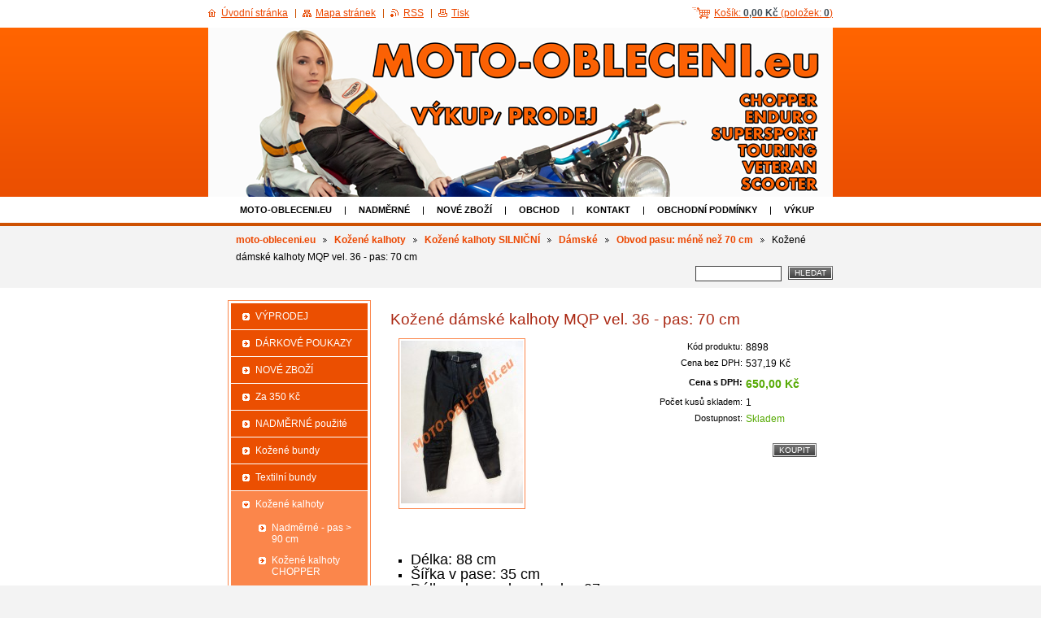

--- FILE ---
content_type: text/html; charset=UTF-8
request_url: https://www.moto-obleceni.eu/products/kozene-damske-kalhoty-mqp-vel-36-pas-70-cm/
body_size: 7619
content:
<!--[if lte IE 9]><!DOCTYPE HTML PUBLIC "-//W3C//DTD HTML 4.01 Transitional//EN" "https://www.w3.org/TR/html4/loose.dtd"><![endif]-->
<!DOCTYPE html>

<!--[if IE]><html class="ie" lang="cs"><![endif]-->
<!--[if gt IE 9]><!--> 
<html lang="cs">
<!--<![endif]-->

	<head>
		<!--[if lt IE 8]><meta http-equiv="X-UA-Compatible" content="IE=EmulateIE7"><![endif]--><!--[if IE 8]><meta http-equiv="X-UA-Compatible" content="IE=EmulateIE8"><![endif]--><!--[if IE 9]><meta http-equiv="X-UA-Compatible" content="IE=EmulateIE9"><![endif]-->
		<base href="https://www.moto-obleceni.eu/">
  <meta charset="utf-8">
  <meta name="description" content="">
  <meta name="keywords" content="">
  <meta name="generator" content="Webnode">
  <meta name="apple-mobile-web-app-capable" content="yes">
  <meta name="apple-mobile-web-app-status-bar-style" content="black">
  <meta name="format-detection" content="telephone=no">
    <link rel="icon" type="image/svg+xml" href="/favicon.svg" sizes="any">  <link rel="icon" type="image/svg+xml" href="/favicon16.svg" sizes="16x16">  <link rel="icon" href="/favicon.ico">  <link rel="stylesheet" href="https://www.moto-obleceni.eu/wysiwyg/system.style.css">
<link rel="canonical" href="https://www.moto-obleceni.eu/products/kozene-damske-kalhoty-mqp-vel-36-pas-70-cm/">
<script type="text/javascript">(function(i,s,o,g,r,a,m){i['GoogleAnalyticsObject']=r;i[r]=i[r]||function(){
			(i[r].q=i[r].q||[]).push(arguments)},i[r].l=1*new Date();a=s.createElement(o),
			m=s.getElementsByTagName(o)[0];a.async=1;a.src=g;m.parentNode.insertBefore(a,m)
			})(window,document,'script','//www.google-analytics.com/analytics.js','ga');ga('create', 'UA-797705-6', 'auto',{"name":"wnd_header"});ga('wnd_header.set', 'dimension1', 'W1');ga('wnd_header.set', 'anonymizeIp', true);ga('wnd_header.send', 'pageview');var pageTrackerAllTrackEvent=function(category,action,opt_label,opt_value){ga('send', 'event', category, action, opt_label, opt_value)};</script>
  <link rel="alternate" type="application/rss+xml" href="https://moto-obleceni.eu/rss/pf-all.xml" title="Všechny produkty">
  <link rel="alternate" type="application/rss+xml" href="https://moto-obleceni.eu/rss/all.xml" title="Všechny články">
<!--[if lte IE 9]><style type="text/css">.cke_skin_webnode iframe {vertical-align: baseline !important;}</style><![endif]-->
		<title>Kožené dámské kalhoty MQP vel. 36 - pas: 70 cm  :: m</title>
		<meta name="robots" content="index, follow">
		<meta name="googlebot" content="index, follow">
		<script type="text/javascript" src="/js/functions.js"></script>
		<link rel="stylesheet" type="text/css" href="/css/style.css" media="screen,handheld,projection">
		<link rel="stylesheet" type="text/css" href="/css/print.css" media="print">
	
				<script type="text/javascript">
				/* <![CDATA[ */
					
					if (typeof(RS_CFG) == 'undefined') RS_CFG = new Array();
					RS_CFG['staticServers'] = new Array('https://d11bh4d8fhuq47.cloudfront.net/');
					RS_CFG['skinServers'] = new Array('https://d11bh4d8fhuq47.cloudfront.net/');
					RS_CFG['filesPath'] = 'https://www.moto-obleceni.eu/_files/';
					RS_CFG['filesAWSS3Path'] = 'https://16d1823455.clvaw-cdnwnd.com/77fb23101cbface4ef55fccfd801d7c8/';
					RS_CFG['lbClose'] = 'Zavřít';
					RS_CFG['skin'] = 'default';
					if (!RS_CFG['labels']) RS_CFG['labels'] = new Array();
					RS_CFG['systemName'] = 'Webnode';
						
					RS_CFG['responsiveLayout'] = 0;
					RS_CFG['mobileDevice'] = 0;
					RS_CFG['labels']['copyPasteSource'] = 'Více zde:';
					
				/* ]]> */
				</script><script type="text/javascript" src="https://d11bh4d8fhuq47.cloudfront.net/_system/client/js/compressed/frontend.package.1-3-108.js?ph=16d1823455"></script><style type="text/css"></style></head>

	<body>
		<div id="page">

			<div id="wrapper">

				<div id="header">
					<div class="centered">

						<div id="logoArea">
							<div id="logo"><a href="home/" title="Přejít na úvodní stránku."><span id="rbcSystemIdentifierLogo" style="visibility: hidden;">m</span></a></div>
							<h3><span id="rbcCompanySlogan" class="rbcNoStyleSpan"></span></h3>
							<script type="text/javascript"> /* <![CDATA[ */ logoCentering(); /* ]]> */ </script>
						</div><!-- / id="logoArea" -->

						<span class="illustration"><img src="https://16d1823455.clvaw-cdnwnd.com/77fb23101cbface4ef55fccfd801d7c8/200104920-1861e18620/pixel.jpg?ph=16d1823455" width="1" height="1" alt=""></span>

						<hr class="noDis">

					</div><!-- / class="centered" -->
				</div><!-- id="header" -->

				<script type="text/javascript">
					/* <![CDATA[ */
						RubicusFrontendIns.addAbsoluteHeaderBlockId('topMenu');
					/* ]]> */
				</script>

				<div id="topMenu">
					<div class="centered">


<ul class="menu">
	<li class="first"><a href="/home/">moto-obleceni.eu</a></li>
	<li><a href="/nadmery/">NADMĚRNÉ</a></li>
	<li><a href="/nove-zbozi2/">NOVÉ ZBOŽÍ</a></li>
	<li><a href="/obchod/">Obchod</a></li>
	<li><a href="/kontakt/">Kontakt</a></li>
	<li><a href="/obchodni-podminky/">Obchodní podmínky</a></li>
	<li><a href="/vykup/">Výkup</a></li>
	<li><a href="/a500kc-sleva/">500KC_SLEVA</a></li>
	<li class="last"><a href="/akce-50-sleva-na-pouzite-boty/">AKCE 50% SLEVA na použité boty</a></li>
</ul>			

						<hr class="noDis">

					</div><!-- / class="centered" -->
				</div><!-- id="topMenu" -->

				<div id="ribbon">
					<div class="centered">

						<div id="pageNavigator" class="rbcContentBlock"><a href="/home/">moto-obleceni.eu</a><span><span> &gt; </span></span><a href="/kalhoty/">Kožené kalhoty</a><span><span> &gt; </span></span><a href="/kalhoty/kozene-silnicni/">Kožené kalhoty SILNIČNÍ</a><span><span> &gt; </span></span><a href="/kalhoty/kozene-silnicni/damske/">Dámské</a><span><span> &gt; </span></span><a href="/kalhoty/kozene-silnicni/damske/obvod-pasu-mene-nez-70-cm/">Obvod pasu: méně než 70 cm</a><span><span> &gt; </span></span><span id="navCurrentPage">Kožené dámské kalhoty MQP vel. 36 - pas: 70 cm </span><hr class="noDis"></div>


						<div id="search">

		<form action="/search/" method="get" id="fulltextSearch">

								<fieldset>
									<legend>Vyhledávání</legend>
									<label for="fulltextSearchText">Hledat:</label>
									<input type="text" id="fulltextSearchText" name="text" value="">
									<span class="submit"><input type="submit" value="Hledat"></span>
								</fieldset>

		</form>

						</div><!-- / id="search" -->

		
						<hr class="noDis">

						<div class="cleaner"><!-- / FLOAT CLEAR --></div>

					</div><!-- / class="centered" -->
				</div><!-- id="ribbon" -->

				<div id="main">
					<div class="centered columns-2">

						<!-- RIGHT BAR ~ MAIN AREA -->
						<div class="column-1">

        						<!-- SHOP DETAIL -->        						<div class="box products shop shopDetail">										<h1><span>Kožené dámské kalhoty MQP vel. 36 - pas: 70 cm </span></h1>                                <div class="price">                                    <table>                                                                                                                        <tr>                                            <td class="title">Kód produktu:</td>                                            <td class="value">8898</td>                                        </tr>                                                                                                                                 <tr>                                            <td class="title">Cena bez DPH:</td>                                             <td class="value">537,19 Kč</td>                                        </tr>                                         <tr>                                            <td class="title"><b>Cena s DPH:</b></td>                                             <td class="value"><ins>650,00 Kč<ins></td>                                        </tr>                                                                                                                                   										<tr>                                            <td class="title">Počet kusů skladem:</td>                                             <td class="value">1</td>                                        </tr>    	    	                                                									<tr class="rbcEshopStock-inStock">                                            <td class="title">Dostupnost:</td>                                             <td class="value">Skladem</td>                                        </tr>                                        		                                    </table>                                                                                                            <form class="addToBasket" action="/products/kozene-damske-kalhoty-mqp-vel-36-pas-70-cm/" method="post">                                        <div class="">                                                                                        <input type="hidden" name="quantity" id="quantity" value="1" maxlength="2">                                            <input type="hidden" name="buyItem" value="200017434">                                            <span class="submit">                                                <input class="submit" type="submit" value="Koupit">                                            </span>                                        </div>                                    </form>                                                                           </div>                                                                <div class="leftBlock">									                                        <p class="image"><span class="thumbnail"><a href="/images/200039512-bd4fdbe484/IMG_5576.JPG?s3=1" title="Odkaz se otevře do nového okna prohlížeče." onclick="return !window.open(this.href);"><img src="https://16d1823455.clvaw-cdnwnd.com/77fb23101cbface4ef55fccfd801d7c8/system_preview_200039512-bd4fdbe484/IMG_5576.JPG" width="150" height="200" alt="Kožené dámské kalhoty MQP vel. 36 - pas: 70 cm "></a></span></p><!-- / class="image" -->																			<div class="cleaner"><!-- / --></div>																	<ul class="rbcEshopProductDetails">																			</ul>																	</div>                                                                <div class="cleaner"><!-- / --></div>								<div class="wsw">									<!-- WSW --><div _mce_style="text-align: center;" style="font-family: Verdana, Arial, Helvetica, sans-serif; font-size: 13.3333px; text-align: center;">
	&nbsp;</div>
<div _mce_style="font-family: Arial, Helvetica, sans-serif; line-height: 16.66666603088379px; text-align: center;" style="font-size: 13.3333px; font-family: Arial, Helvetica, sans-serif; line-height: 16.6667px; text-align: center;">
	<div _mce_style="text-align: left;" style="text-align: left;">
		<ul _mce_style="margin-top: 5px; margin-bottom: 5px; list-style: square;" style="margin-top: 5px; margin-bottom: 5px; list-style-type: square;">
			<li><font face="Arial, Helvetica, sans-serif" size="4">Délka: 88 cm</font></li>
			<li><font face="Arial, Helvetica, sans-serif" size="4">Šířka v pase: 35 cm</font></li>
			<li><font face="Arial, Helvetica, sans-serif" size="4">Délka od pasu k rozkroku: 27 cm</font></li>
			<li><font face="Arial, Helvetica, sans-serif" size="4">Šířka nohavic v rozkroku: 27 cm</font></li>
			<li><font face="Arial, Helvetica, sans-serif" size="4">Šířka v bocích: 42 cm</font></li>
			<li><font face="Arial, Helvetica, sans-serif" size="4">Délka nohavic od rozkroku dolu: 64 cm</font></li>
		</ul>
		<ul _mce_style="margin-top: 5px; margin-bottom: 5px; list-style: square;" style="margin-top: 5px; margin-bottom: 5px; list-style-type: square;">
		</ul>
		<div _mce_style="font-family: Arial, Helvetica, sans-serif; line-height: 16.6666660308838px;" style="line-height: 16.6667px;">
			<ul _mce_style="margin-top: 5px; margin-bottom: 5px; list-style: square;" style="margin-top: 5px; margin-bottom: 5px; list-style-type: square;">
				<li><span _mce_style="font-size: large; line-height: 16.6666660308838px;" style="font-size: large; line-height: 16.6667px;">Rozměry jsou měřeny na vnějšku kalhot</span></li>
			</ul>
			<br>
			<ul _mce_style="margin-top: 5px; margin-bottom: 5px; list-style: square;" style="margin-top: 5px; margin-bottom: 5px; list-style-type: square;">
				<li>Tmavě modré&nbsp;</li>
				<li>(8898)<span _mce_style="line-height: 16.6666660308838px; font-size: 10pt;" style="line-height: 16.6667px; font-size: 10pt;">&nbsp;</span></li>
			</ul>
		</div>
	</div>
</div>
<p style="text-align: center;"><img alt="" height="375" src="https://16d1823455.clvaw-cdnwnd.com/77fb23101cbface4ef55fccfd801d7c8/200039513-0a9fd0b9b1/IMG_5579.JPG" width="500"><img alt="" height="375" src="https://16d1823455.clvaw-cdnwnd.com/77fb23101cbface4ef55fccfd801d7c8/200039514-d3cddd4c7f/IMG_5581.JPG" width="500"><img alt="" height="667" src="https://16d1823455.clvaw-cdnwnd.com/77fb23101cbface4ef55fccfd801d7c8/200039515-b5884b6812/IMG_5582.JPG" width="500"></p>
									<!-- / WSW -->								</div><!-- / class="wsw" -->								                                                                <div class="rbcBookmarks"><div id="rbcBookmarks200017435"></div></div>
		<script type="text/javascript">
			/* <![CDATA[ */
			Event.observe(window, 'load', function(){
				var bookmarks = '<div style=\"float:left;\"><div style=\"float:left;\"><iframe src=\"//www.facebook.com/plugins/like.php?href=https://www.moto-obleceni.eu/products/kozene-damske-kalhoty-mqp-vel-36-pas-70-cm/&amp;send=false&amp;layout=button_count&amp;width=155&amp;show_faces=false&amp;action=like&amp;colorscheme=light&amp;font&amp;height=21&amp;appId=397846014145828&amp;locale=cs_CZ\" scrolling=\"no\" frameborder=\"0\" style=\"border:none; overflow:hidden; width:155px; height:21px; position:relative; top:1px;\" allowtransparency=\"true\"></iframe></div><div style=\"float:left;\"><a href=\"https://twitter.com/share\" class=\"twitter-share-button\" data-count=\"horizontal\" data-via=\"webnode\" data-lang=\"en\">Tweet</a></div><script type=\"text/javascript\">(function() {var po = document.createElement(\'script\'); po.type = \'text/javascript\'; po.async = true;po.src = \'//platform.twitter.com/widgets.js\';var s = document.getElementsByTagName(\'script\')[0]; s.parentNode.insertBefore(po, s);})();'+'<'+'/scr'+'ipt></div> <div class=\"addthis_toolbox addthis_default_style\" style=\"float:left;\"><a class=\"addthis_counter addthis_pill_style\"></a></div> <script type=\"text/javascript\">(function() {var po = document.createElement(\'script\'); po.type = \'text/javascript\'; po.async = true;po.src = \'https://s7.addthis.com/js/250/addthis_widget.js#pubid=webnode\';var s = document.getElementsByTagName(\'script\')[0]; s.parentNode.insertBefore(po, s);})();'+'<'+'/scr'+'ipt><div style=\"clear:both;\"></div>';
				$('rbcBookmarks200017435').innerHTML = bookmarks;
				bookmarks.evalScripts();
			});
			/* ]]> */
		</script>
																		      </div><!-- / class="box shop shopDetail products" -->					          <!-- / SHOP DETAIL -->		
						</div><!-- / class="column-1" -->
						<!-- / RIGHT BAR ~ MAIN AREA -->

						<!-- LEFT BAR -->
						<div class="column-2">
                        



								<div id="rbcEsCategories">

		<ul class="ProductCategories">
	<li class="first"><a href="/posezonni-vyprodej/">VÝPRODEJ</a></li>
	<li><a href="/darkove-poukazy/">DÁRKOVÉ POUKAZY</a></li>
	<li><a href="/nove-zbozi/">NOVÉ ZBOŽÍ</a></li>
	<li><a href="/za-350-kc/">Za 350 Kč</a></li>
	<li><a href="/nadmerne/">NADMĚRNÉ použité</a></li>
	<li><a href="/bundy6/kozene/">Kožené bundy</a></li>
	<li><a href="/bundy6/textilni/">Textilní bundy</a></li>
	<li class="open selected"><a href="/kalhoty/">Kožené kalhoty</a>
	<ul class="level1">
		<li class="first"><a href="/kalhoty/nadmerne-pas-100-cm/">Nadměrné - pas &gt; 90 cm</a></li>
		<li><a href="/kalhoty/kozene/">Kožené kalhoty CHOPPER</a></li>
		<li class="selected"><a href="/kalhoty/kozene-silnicni/">Kožené kalhoty SILNIČNÍ</a>
		<ul class="level2">
			<li class="first"><a href="/kalhoty/kozene-silnicni/panske/">Pánské</a></li>
			<li class="last selected"><a href="/kalhoty/kozene-silnicni/damske/">Dámské</a>
			<ul class="level3">
				<li class="first selected"><a href="/kalhoty/kozene-silnicni/damske/obvod-pasu-mene-nez-70-cm/">Obvod pasu: méně než 70 cm</a></li>
				<li><a href="/kalhoty/kozene-silnicni/damske/obvod-pasu-72-80-cm/">Obvod pasu: 72-80 cm</a></li>
				<li><a href="/kalhoty/kozene-silnicni/damske/obvod-pasu-82-88-cm/">Obvod pasu: 82-88 cm</a></li>
				<li class="last"><a href="/obvod-pasu-89-cm-a-vetsi/">Obvod pasu: 89 cm a větší</a></li>
			</ul>
			</li>
		</ul>
		</li>
		<li><a href="/kalhoty/kozene-kalhoty-s-laclem/">Kožené kalhoty s laclem</a></li>
		<li><a href="/kalhoty/kratasy/">Kraťasy</a></li>
		<li class="last"><a href="/kalhoty/detske/">Dětské</a></li>
	</ul>
	</li>
	<li><a href="/kalhoty/textilni/">Textilní kalhoty</a></li>
	<li><a href="/kombinezy/kozene-/">Kožené kombinézy</a></li>
	<li><a href="/kombinezy/textilni/">Textilní kombinézy</a></li>
	<li><a href="/kosile/">Košile</a></li>
	<li><a href="/vesty/">Vesty</a></li>
	<li><a href="/boty/">Boty</a></li>
	<li><a href="/rukavice/">Rukavice </a></li>
	<li><a href="/mx/">MX</a></li>
	<li><a href="/sukne-kozene/">Sukně kožené</a></li>
	<li><a href="/zavazadla/">Zavazadla</a></li>
	<li><a href="/helmy/">Helmy</a></li>
	<li><a href="/western-obleceni/">Western oblečení</a></li>
	<li><a href="/jezdectvi-kone/">Jezdectví - KONĚ</a></li>
	<li><a href="/cistici-prostredky/">Čistící prostředky</a></li>
	<li><a href="/termovlozky/">Termovložky</a></li>
	<li><a href="/ledvinove-chranice/">Ledvinové pásy</a></li>
	<li><a href="/chranice/">Chrániče</a></li>
	<li><a href="/nepromoky/">Nepromoky</a></li>
	<li><a href="/kozenkove-obleceni/">Koženkové oblečení</a></li>
	<li><a href="/reflexni-obleceni/">Reflexní oblečení</a></li>
	<li><a href="/tricka/">Trička</a></li>
	<li><a href="/doplnky/">Doplňky</a></li>
	<li class="last"><a href="/bmw/">BMW motorrad</a></li>
</ul>

									<hr class="noDis">

								</div><!-- id="sideMenu" -->

					

			




							<div class="box contact">

								<h2>Kontakt</h2>

		

									<address>
										<strong>MOTO-OBLECENI.eu</strong>
										

										<br class="noDis"><br class="noDis">
										<span class="address">
Černilov 391<br />
Černilov<br />
503 43
										</span>

	
										

										<br class="noDis"><br class="noDis">
										<span class="phone">
mob.: 724 742 915<br />

										</span>

	
										

										<br class="noDis"><br class="noDis">
										<span class="email">
												<a href="&#109;&#97;&#105;&#108;&#116;&#111;:&#109;&#111;&#116;&#111;&#46;&#111;&#98;&#108;&#101;&#99;&#101;&#110;&#105;&#64;&#103;&#109;&#97;&#105;&#108;&#46;&#99;&#111;&#109;"><span id="rbcContactEmail">&#109;&#111;&#116;&#111;&#46;&#111;&#98;&#108;&#101;&#99;&#101;&#110;&#105;&#64;&#103;&#109;&#97;&#105;&#108;&#46;&#99;&#111;&#109;</span></a>
										</span>

	
                                        

                                        <br class="noDis"><br class="noDis">
										<span class="misc">
                                            Aktuální OTEVÍRACÍ doba:<br />
<br />
PO                    14.00 - 18.00<br />
ÚT                    10.00 - 18.00<br />
ST                    10.00 - 18.00<br />
ČT                    10.00 - 18.00<br />
PÁ                    10.00 - 18.00<br />
<br />
SO                     9.00 - 12.00 !
                                        </span>

    
									</address>

		

								<hr class="noDis">

							</div><!-- / class="box contact" -->


					

<div class="rbcWidgetArea" style="text-align: center;"> <script type="text/javascript"> var _smartsupp = _smartsupp || {}; _smartsupp.key = 'c37e72fdb46f31cd090acde9f6ea59e9ad132b61'; window.smartsupp||(function(d) {  var s,c,o=smartsupp=function(){ o._.push(arguments)};o._=[];  s=d.getElementsByTagName('script')[0];c=d.createElement('script');  c.type='text/javascript';c.charset='utf-8';c.async=true;  c.src='//www.smartsuppchat.com/loader.js?';s.parentNode.insertBefore(c,s); })(document); </script></div>

						</div><!-- / class="column-2" -->
						<!-- / LEFT BAR -->

						<div class="cleaner"><!-- / FLOAT CLEAR --></div>

					</div><!-- / class="centered columns-2" -->
				</div><!-- id="main" -->

			</div><!-- / id="wrapper" -->

			<div id="quick">
				<div class="centered">
                    <div id="languageSelect"></div>			
					<ul>   
                        <li id="cartInfo">
                            <a href="es-cart/">Košík:                            <span class="price">0,00 Kč</span> 
                            (položek: 
                            <span class="items">0</span>)</a>
                        </li>
						<li class="homepage"><a href="home/" title="Přejít na úvodní stránku.">Úvodní stránka</a></li>
						<li class="sitemap"><a href="/sitemap/" title="Přejít na mapu stránek.">Mapa stránek</a></li>
						<li class="rss"><a href="/rss/" title="RSS kanály">RSS</a></li>
						<li class="print"><a href="#" onclick="window.print(); return false;" title="Vytisknout stránku">Tisk</a></li>
					</ul><!-- / id="quick" -->

					<hr class="noDis">

				</div><!-- / class="centered" -->
			</div><!-- id="quick" -->

			<div id="footer">
				<div class="centered">

					<p><span id="rbcFooterText" class="rbcNoStyleSpan">© 2013-2025 Všechna práva vyhrazena</span><!-- --></p>
					<span class="signature"><span class="rbcSignatureText">www.MOTO-OBLECENI.eu ,  <script type="text/javascript"> /* <![CDATA[ */ var seznam_retargeting_id = 27554; /* ]]> */ </script> <script type="text/javascript" src="//c.imedia.cz/js/retargeting.js"></script></span></span>

				</div><!-- / class="centered" -->
			</div><!-- / id="footer" -->

		</div><!-- / id="page" -->

		<script type="text/javascript">
			/* <![CDATA[ */

				RubicusFrontendIns.addObserver
				({

					onContentChange: function ()
					{
						logoCentering();
					},

					onStartSlideshow: function()
					{
						$('slideshowControl').innerHTML	= 'Pozastavit prezentaci';
						$('slideshowControl').title			= 'Pozastavit automatické procházení obrázků';
						$('slideshowControl').onclick		= RubicusFrontendIns.stopSlideshow.bind(RubicusFrontendIns);
					},

					onStopSlideshow: function()
					{
						$('slideshowControl').innerHTML	= 'Spustit prezentaci';
						$('slideshowControl').title			= 'Spustit automatické procházení obrázků';
						$('slideshowControl').onclick		= RubicusFrontendIns.startSlideshow.bind(RubicusFrontendIns);
					},

					onShowImage: function()
					{
						if (RubicusFrontendIns.isSlideshowMode())
						{
							$('slideshowControl').innerHTML	= 'Pozastavit prezentaci';
							$('slideshowControl').title			= 'Pozastavit automatické procházení obrázků';
							$('slideshowControl').onclick		= RubicusFrontendIns.stopSlideshow.bind(RubicusFrontendIns);
						}
					}

				});

				RubicusFrontendIns.addFileToPreload('/img/loading.gif');
				RubicusFrontendIns.addFileToPreload('/img/loading_poll.gif');
				RubicusFrontendIns.addFileToPreload('/img/arrow_left_hover.png');
				RubicusFrontendIns.addFileToPreload('/img/arrow_right_hover.png');
				RubicusFrontendIns.addFileToPreload('/img/homepage_hover.png');
				RubicusFrontendIns.addFileToPreload('/img/menu_hover.png');
				RubicusFrontendIns.addFileToPreload('/img/paging_left_end_hover.png');
				RubicusFrontendIns.addFileToPreload('/img/paging_left_hover.png');
				RubicusFrontendIns.addFileToPreload('/img/paging_right_end_hover.png');
				RubicusFrontendIns.addFileToPreload('/img/paging_right_hover.png');
				RubicusFrontendIns.addFileToPreload('/img/print_hover.png');
				RubicusFrontendIns.addFileToPreload('/img/rss_hover.png');
				RubicusFrontendIns.addFileToPreload('/img/sidemenu_arrow_hover.png');
				RubicusFrontendIns.addFileToPreload('/img/sitemap_hover.png');

			/* ]]> */
		</script>

	<div id="rbcFooterHtml"></div><script type="text/javascript">var keenTrackerCmsTrackEvent=function(id){if(typeof _jsTracker=="undefined" || !_jsTracker){return false;};try{var name=_keenEvents[id];var keenEvent={user:{u:_keenData.u,p:_keenData.p,lc:_keenData.lc,t:_keenData.t},action:{identifier:id,name:name,category:'cms',platform:'WND1',version:'2.1.157'},browser:{url:location.href,ua:navigator.userAgent,referer_url:document.referrer,resolution:screen.width+'x'+screen.height,ip:'3.137.157.7'}};_jsTracker.jsonpSubmit('PROD',keenEvent,function(err,res){});}catch(err){console.log(err)};};</script></body>

</html>
